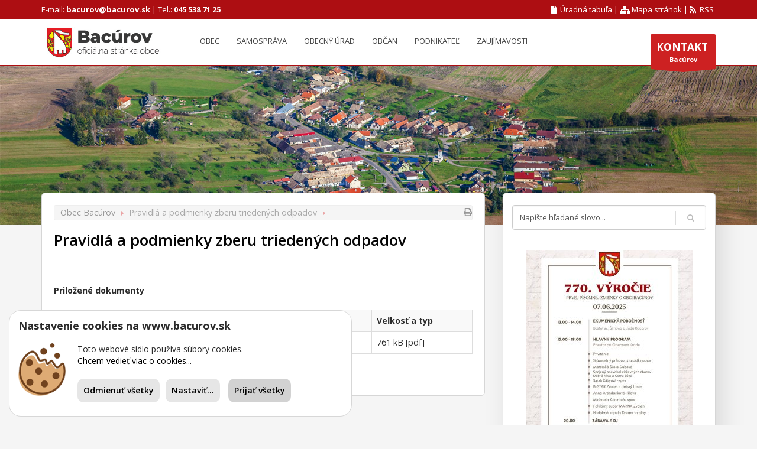

--- FILE ---
content_type: text/html; charset=UTF-8
request_url: https://www.bacurov.sk/pravidla-a-podmienky-zberu-triedenych-odpadov1
body_size: 6713
content:
<!DOCTYPE html><html lang="sk" ><head><meta http-equiv="Content-Type" content="text/html; charset=utf-8" />
<!--[if IE]><meta http-equiv='X-UA-Compatible' content='IE=edge,chrome=1' /><![endif]--><meta name="viewport" content="width=device-width,initial-scale=1.0,maximum-scale=1" /><meta name="description" content="" /><base href="/" /><title>Pravidlá a podmienky zberu triedených odpadov | Obec Bacúrov</title><link rel="canonical" href="https://www.bacurov.sk/pravidla-a-podmienky-zberu-triedenych-odpadov1" /><link rel="icon" type="image/png" href="images/favicon.png?2" /><meta property="og:url" content="https://www.bacurov.sk/pravidla-a-podmienky-zberu-triedenych-odpadov1" /><meta property="og:image" content="images/web/default-photo-social.jpg"/><meta property="og:locale" content="sk"/><meta property="og:type" content="website"/><meta property="og:title" content="Pravidlá a podmienky zberu triedených odpadov"/><meta property="og:description" content=""/><meta property="og:site_name" content="Obec Bacúrov"/><link rel="stylesheet" href="css/bootstrap.css" type="text/css" media="all" /><link rel="stylesheet" href="css/template.css?9" type="text/css" media="all" /><link rel="stylesheet" href="css/responsive.css" type="text/css" media="all" /><link rel="stylesheet" href="css/base-sizing.css" type="text/css" media="all" /><link rel="stylesheet" href="css/custom.css" type="text/css" /><link rel="stylesheet" href="css/bacurov.css" type="text/css" /><link rel="alternate" type="application/rss+xml" title="RSS kanál" href="rss/rss.php" /><link rel="stylesheet" href="https://cdnjs.cloudflare.com/ajax/libs/fancybox/3.3.5/jquery.fancybox.min.css" /><link rel="stylesheet" href="css/easy-autocomplete.min.css" /></head><body class=""><div class="top-bar"><div class="container"><span class="">E-mail: <a href="mailto:bacurov@bacurov.sk" class="fw-bold">bacurov@bacurov.sk</a></span>&nbsp;|&nbsp;<span class="kl-header-toptext">Tel.: <a href="tel:+421455387125" class="fw-bold">045 538 71 25</a></span><span class="pull-right"><a href="https://www.bacurov.sk/rss-kanal" title="RSS"><i class="fa fa-rss"></i>&nbsp;&nbsp;RSS</a>&nbsp;</span><span class="pull-right"><a href="https://www.bacurov.sk/mapa-stranok" title="Mapa stránok"><i class="fa fa-sitemap"></i>&nbsp;Mapa stránok</a>&nbsp;|&nbsp;</span><span class="pull-right"><a href="https://www.bacurov.sk/uradna-tabula"  title="Úradná tabuľa"><i class="fa fa-file"></i>&nbsp; Úradná tabuľa</a>&nbsp;|&nbsp;</span></div></div><div id="page_wrapper"><header id="header" class="site-header style9 cta_button"><div class="container siteheader-container "><div class="separator"></div><div class="logo-container hasInfoCard logosize--yes"><div class="site-logo logo" id="logo">
<a href="https://www.bacurov.sk/" title=""><img src="[data-uri]" data-src="web_files/2018/6/2.jpg" class="logo-img" alt="Logo obce Bacúrov" title="Logo obce Bacúrov" />
</a></div><div id="infocard" class="logo-infocard"><div class="custom"><div class="row"><div class="col-sm-5"><p style="text-align: center;"><img src="[data-uri]" data-src="https://www.bacurov.sk/web_files/2018/6/1.png" class="" style="width:70px;" alt="Logo obce Bacúrov" /></p><p style="text-align: center;">Bacúrov, malá obec plná zaujímavostí</p></div><div class="col-sm-7"><div class="custom contact-details"><p>
<strong>045 538 71 25</strong><br>e-mail:&nbsp;<a href="mailto:bacurov@bacurov.sk">bacurov@bacurov.sk</a></p><p><p>Obec Bacúrov<br>Bacúrov 75<br />962 61 Dobrá Niva<br />Slovenská republika</p></div></div></div></div></div></div><div class="separator visible-xxs"></div><div id="zn-res-menuwrapper">
<a href="#" class="zn-res-trigger zn-header-icon"></a></div><div id="main-menu" class="main-nav zn_mega_wrapper "><ul id="menu-main-menu" class="main-menu zn_mega_menu"><li><a class="menu-item-has-children" href="#"    >Obec</a><ul class="sub-menu clearfix"><li><a href="zakladne-informacie"    >Základné informácie</a></li><li><a href="historia"    >História obce</a></li><li><a href="geografia"    >Geografia</a></li><li><a href="demografia"    >Demografia</a></li><li><a href="symboly-obce"    >Symboly obce</a></li><li><a class="menu-item-has-children" href="#"    >Povinné zverejňovanie</a><ul class="sub-menu clearfix"><li><a href="zmluvy"    >Zmluvy</a></li><li><a href="faktury"    >Faktúry</a></li><li><a href="objednavky"    >Objednávky</a></li></ul><li><a class="menu-item-has-children" href="#"    >Voľby</a><ul class="sub-menu clearfix"><li><a href="referendum-2023"    >Referendum 2023</a></li><li><a href="volby-do-organov-samospravy-obci-a-volby-do-organov-samospravnych-krajov-2022"    >Voľby 2022</a></li><li><a href="volby-do-nr-sr-2020"    >Voľby do NR SR 2020</a></li><li><a href="volby-prezidenta-slovenskej-republiky-2019"    >Voľby prezidenta Slovenskej republiky 2019</a></li></ul></ul><li><a class="menu-item-has-children" href="#"    >Samospráva</a><ul class="sub-menu clearfix"><li><a href="starosta"    >Starosta</a></li><li><a href="hlavny-kontrolor"    >Hlavný kontrolór</a></li><li><a href="zastupca-starostu"    >Zástupca starostu</a></li><li><a href="obecne-zastupitelstvo"    >Obecné zastupiteľstvo</a></li><li><a href="komisie-pri-obecnom-zastupitelstve"    >Komisie pri OZ</a></li><li><a href="zastupitelstva"    >Zasadnutia OZ</a></li><li><a href="vzn"    >Všeobecno záväzné nariadenia</a></li><li><a href="vyrocne-spravy-obce"    >Výročné správy</a></li><li><a href="rozpocet-obce"    >Rozpočet obce</a></li><li><a href="zaverecny-ucet-obce"    >Záverečný účet obce</a></li></ul><li><a class="menu-item-has-children" href="#"    >Obecný úrad</a><ul class="sub-menu clearfix"><li><a href="kontakty"    >Kontakty</a></li><li><a href="uradne-hodiny-a-dni"    >Úradné hodiny a dni</a></li><li><a href="cennik-sluzieb"    >Cenník služieb</a></li><li><a class="menu-item-has-children" href="#"    >Spoločný obecný úrad</a><ul class="sub-menu clearfix"><li><a href="stavebny-urad"    >Stavebný úrad</a></li></ul></ul><li><a class="menu-item-has-children" href="#"    >Občan</a><ul class="sub-menu clearfix"><li><a class="menu-item-has-children" href="#"    >Tlačivá na stiahnutie</a><ul class="sub-menu clearfix"><li><a href="stavba"    >Stavba</a></li><li><a href="dane"    >Dane</a></li></ul><li><a href="informacie-o-zacatych-spravnych-konaniach"    >Správne konania</a></li><li><a href="phsr-plan-hospodarskeho-a-socialneho-rozvoja-obce"    >PHSR obce</a></li><li><a class="menu-item-has-children" href="#"    >Odpadové hospodárstvo</a><ul class="sub-menu clearfix"><li><a href="harmonogram-zberu-odpadov"    >Harmonogram zberu odpadov</a></li></ul><li><a href="sport"    >Šport</a></li><li><a class="menu-item-has-children" href="#"    >CO obyvateľstva a PO</a><ul class="sub-menu clearfix"><li><a href="civilna-ochrana-obyvatelstva"    >Civilná ochrana obyvateľstva</a></li><li><a href="poziarna-ochrana-obyvatelstva"    >Požiarna ochrana obyvateľstva</a></li><li><a href="krizovy-stab-obce-bacurov"    >Krízový štáb obce Bacúrov</a></li><li><a href="obecna-povodnova-komisia-obce-bacurov"    >Obecná povodňová komisia</a></li><li><a href="technicky-stab-obecnej-povodnovej-komisie-obce-bacurov"    >Technický štáb obecnej povodňovej komisie</a></li></ul><li><a class="menu-item-has-children" href="#"    >Inštitúcie v obci</a><ul class="sub-menu clearfix"><li><a href="http://budca.fara.sk/"   target="_BLANK" >Rímskokatolícka cirkev a. v. farnosť Budča - fília Bacúrov</a></li><li><a href="http://www.oz-adela.szm.com/"   target="_BLANK" >Mikroregón Adela</a></li></ul></ul><li><a class="menu-item-has-children" href="#"    >Podnikateľ</a><ul class="sub-menu clearfix"><li><a class="menu-item-has-children" href="#"    >Verejné obstarávanie</a><ul class="sub-menu clearfix"><li><a href="aktualne-vyzvy"    >Aktuálne výzvy</a></li><li><a href="ukoncene-vo"    >Ukončené VO</a></li></ul></ul><li><a class="menu-item-has-children" href="#"    >Zaujímavosti</a><ul class="sub-menu clearfix"><li><a href="prirodne-zaujimavosti"    >Prírodné</a></li><li><a href="fotogaleria"    >Fotogaléria</a></li></ul></ul></div>
<a href="https://www.bacurov.sk/kontakty" id="ctabutton" class="ctabutton kl-cta-ribbon" title="Kontakty" target="_self"><strong>KONTAKT</strong>Bacúrov<svg version="1.1" class="trisvg" xmlns="http://www.w3.org/2000/svg" xmlns:xlink="http://www.w3.org/1999/xlink" x="0px" y="0px" preserveaspectratio="none" width="14px" height="5px" viewbox="0 0 14.017 5.006" enable-background="new 0 0 14.017 5.006" xml:space="preserve"><path fill-rule="evenodd" clip-rule="evenodd" d="M14.016,0L7.008,5.006L0,0H14.016z"></path></svg></a></div></header><div id="page_top_img_div"><img src="images/web/bacurov.jpg?1" class="page_top_img" alt="Obec Bacúrov"/></div><section class="hg_section"><div class="container"><div class="row"><div class="col-md-8 col-sm-12 col-xs-12"><div id="th-content-post"><ul class="breadcrumbs2 kl-font-alt"><li><a href="index.php">Obec Bacúrov</a></li><li class="active"><span>Pravidlá a podmienky zberu triedených odpadov</span></li><li class="pull-right">&nbsp;&nbsp;<a href="/pravidla-a-podmienky-zberu-triedenych-odpadov1/AX_PRINT" target="_blank"><i class="fa fa-print" title="Zobraziť tlačovú verziu stránky"></i></a></li></ul><div class="clearfix"></div><div><h1 class="page-title black">Pravidlá a podmienky zberu triedených odpadov</h1><div class="itemView clearfix eBlog"><div class="itemBody" id="article_container"><div id="article_text"><p><br></p></div><p><strong>Priložené dokumenty</strong><table class="table table-bordered table-striped"><tr><th>Názov</th><th>Veľkosť a typ</th></tr><tr><td><a href="https://www.bacurov.sk/web_files/2024/1/944.pdf" target="_BLANK"><i class="far fa-file-pdf ad-pdf"></i>&nbsp;&nbsp;Pravidlá a podmienky zberu triedených odpadov</a></td><td>761 kB [pdf]</td></tr></table></p></div><div class="clear"></div></div></div></div></div><div class="col-md-4 col-sm-12"><div id="sidebar-widget" class="sidebar"><div class="widget widget_categories"><div class="widget widget_search"><div class="search gensearch__wrapper"><form id="searchform" class="gensearch__form" action="vyhladaj" method="get" ><input id="live-search" name="hladaj" maxlength="20" class="inputbox gensearch__input" type="text" size="20" value="Napíšte hľadané slovo..." onblur="if (this.value=='') this.value='Napíšte hľadané slovo...';" onfocus="if (this.value=='Napíšte hľadané slovo...') this.value='';"><button type="submit" id="searchsubmit" value="go" class="gensearch__submit glyphicon glyphicon-search"></button></form></div></div><div class="latest_posts style3 clearfix"><div class="top_banners row text-center pb-25"><div class="col-12">
<a href="https://www.bacurov.sk/web_files/2025/5/1065.jpg" data-fancybox="770"><img src="https://www.bacurov.sk/web_files/2025/5/t_1065.jpg" alt="770 výročie obce Bacurov" style="max-width: 90%"> </a></div>
<a href="harmonogram-zberu-odpadov"><img src="web_files/2020/1/463.png" alt="Harmonogram zberu odpadu" style="max-width:100%;"></a><br /><br /><img src="web_files/2022/10/820.jpg" alt="Kamerový systém v obci - BBSK informovanosť" style="max-width:100%;"><br /><br/><h2 class="wgt-title "><span>Obec Bacúrov informuje</span></h2><table class="table table-striped"><tr><td><a href="co-robit-v-pripade-krizy-alebo-ozbrojeneho-konfliktu">Čo robiť v prípade krízy alebo ozbrojeného konfliktu</a></td></tr><tr><td><a href="kocert-martin-geisberg">Kocert Martin Geišberg</a></td></tr><tr><td><a href="socialny-podnik-obce-budca-ponuka-pre-verejnost">Sociálny podnik obce Budča - ponuka pre verejnosť</a></td></tr><tr><td><a href="770-vyrocie-obce-pozyvame-vas">770. výročie obce - pozývame Vás</a></td></tr><tr><td><a href="pozvanka-na-zapis-do-1-rocnika">Pozvánka na zápis do 1. ročníka</a></td></tr><tr><td><a href="pozvanka-na-rodicovske-zdruzenie-predskolakov">Pozvánka na rodičovské združenie predškolákov</a></td></tr><tr><td><a href="oznamenie-o-preruseni-distribucie-elektriny-10032025-07-45-do-10032025-16-00">Oznámenie o prerušení distribúcie elektriny 10.03.2025 07:45 do: 10.03.2025 16:00</a></td></tr><tr><td><a href="oznamenie-o-preruseni-distribucie-elektriny-12032025-07-00-do-12032025-18-00">Oznámenie o prerušení distribúcie elektriny 12.03.2025 07:00 do: 12.03.2025 18:00</a></td></tr><tr><td><a href="harmonogram-zberu-odpadu-v-roku-2025">HARMONOGRAM ZBERU ODPADU V ROKU 2025</a></td></tr><tr><td><a href="kamerovy-system-obce-bacurov-3-etapa">KAMEROVÝ SYSTÉM OBCE BACÚROV 3. ETAPA</a></td></tr><tr><td><a href="oznamenie-o-preruseni-distribucie-elektriny-11102024-07-30-do-11102024-21-30">Oznámenie o prerušení distribúcie elektriny 11.10.2024 07:30 do: 11.10.2024 21:30</a></td></tr><tr><td><a href="oznamenie-o-preruseni-distribucie-elektriny-08102024-07-00-do-08102024-21-30">Oznámenie o prerušení distribúcie elektriny 08.10.2024 07:00 do: 08.10.2024 21:30</a></td></tr><tr><td><a href="oznamenie-o-preruseni-distribucie-elektriny-01102024-07-00-do-01102024-21-30">Oznámenie o prerušení distribúcie elektriny 01.10.2024 07:00 do: 01.10.2024 21:30</a></td></tr><tr><td><a href="letne-kino">Letné kino</a></td></tr><tr><td><a href="informacny-letak-zemetrasenie">Informačný leták - Zemetrasenie</a></td></tr><tr><td><a href="plagat-oslavy-zs">Plagát oslavy ZŠ</a></td></tr><tr><td><a href="cisty-revir-cista-priroda">Čistý revír = čistá príroda</a></td></tr><tr><td><a href="zber-nebezpecneho-odpadu">ZBER NEBEZPEČNÉHO ODPADU</a></td></tr><tr><td><a href="pozvanka-na-zapis">Pozvánka na zápis</a></td></tr><tr><td><a href="vyhlasenie-ms-ohrozenie-medvedom-hnedym">Vyhlásenie MS - ohrozenie medveďom hnedým</a></td></tr></table></div><div class="latest_posts style3 clearfix"><h2 class="wgt-title "><span>Občianska inzercia</span></h2>V databáze sa momentálne nenachádza žiadny inzerát.<br /><br />
<a href="https://www.bacurov.sk/inzercia">pridať / prezrieť inzeráty...</a></div><div class="latest_posts style3 clearfix"><h2 class="wgt-title "><span>Informácie o obci Bacúrov</span></h2><table class="table table-striped"><tr><th>Okres</th><td>Zvolen</td></tr><tr><th>Región</th><td>Podpoľanie</td></tr><tr><th>Kraj</th><td>Banskobystrický</td></tr><tr><th>Počet obyvateľov</th><td>163</td></tr><tr><th>Rozloha</th><td>960 ha</td></tr><tr><th>Nadm. výška</th><td>452 m n.m.</td></tr><tr><th>Prvá písomná zmienka</th><td>1 255</td></tr><tr><th>Starosta</th><td>Katarína Zlámalová</td></tr><tr><th>E-mail</th><td><a href="mailto:bacurov@bacurov.sk">bacurov@bacurov.sk</a></td></tr><tr><th>Tel.</th><td><a href="mailto:+421455387125">045 538 71 25</a></td></tr><tr><th>PSČ</th><td>962 61</td></tr><tr><th>Aj Bacúrov je</th><td><a href="https://www.super-obec.sk" target="_blank"><img src="[data-uri]" data-src="images/web/superobec2.png" alt="Super Obec" /></a></td></tr></table></div><div class="latest_posts style3 clearfix"><h2 class="wgt-title "><span>Odkazy</span></h2><center>
<a title="Pomáhame dlžníkom" href="https://www.bacurov.sk/vo-zvolene-vznikla-bezplatna-dlhova-poradna-ktora-pomaha-ludom-potykajucim-sa-s-dlhmi-a-exekuciami" target="_blank"><img src="https://www.bacurov
.sk/web_files/2022/3/t_766.jpg" alt="Pomáhame dlžníkom" /> </a>
<a title="https://www.naturpack.sk/ - Položka bude otvorená v novom okne" href="https://www.naturpack.sk/sluzby/verejnost/vzdelavanie/youtube-kanal-natur-pack-verejnosti/" target="_blank"><img src="images/naturpack2.gif" alt="NATURPACK" /> </a>
<a href="http://www.barborskacesta.com/" target="_blank"><img src="web_files/2018/8/217.png" alt="Barborská cesta logo" style="max-width: 180px;"  /></a></center></div></div></div></div></div></div></section><footer id="footer"><div class="container"><div class="row"><div class="col-sm-3"><div><h3 class="title m_title"><strong>Dôležité odkazy</strong></h3><ul class="menu"><li><a href="https://www.bacurov.sk/kontakty">Kontakty OcÚ</a></li><li><a href="https://www.bacurov.sk/starosta">Starosta</a></li><li><a href="https://www.bacurov.sk/zoznam-vzn">Zoznam VZN</a></li><li><a href="https://www.bacurov.sk/mapa-stranok">Mapa stránky</a></li><li><a href="https://www.bacurov.sk/uradna-tabula">Úradná tabuľa</a></li><li><a href="https://www.bacurov.sk/zastupitelstva">Zasadnutia zastupiteľstva</a></li><li><a href="https://www.bacurov.sk/aktualne-vyzvy-prebiehajucich-verejnych-obstaravani">Verejné obstarávanie</a></li></ul></div></div><div class="col-sm-3"><div class="newsletter-signup"><h3 class="title m_title"><strong>Správca obsahu</strong></h3><p>Obec Bacúrov<br />E-mail: <a href="mailto:bacurov@bacurov.sk">bacurov@bacurov.sk</a><br />Tel.: <a href="tel:+421455387125">045 538 71 25</a>,  <a href="tel:+421911499577">0911 499 577</a><br />Posledná aktualizácia: 13.11.2025<br />
<a href="https://www.bacurov.sk/prehlasenie-o-pristupnosti">Prehlásenie o prístupnosti</a><br />
<a href="https://validator.w3.org/nu/?doc=https://www.bacurov.sk/pravidla-a-podmienky-zberu-triedenych-odpadov1" target="_blank">Stránka je HTML 5 validná</a><br /><a href="https://www.osobnyudaj.sk/informovanie/00650587" target="_blank">Ochrana osobných údajov</a></p></div></div><div class="col-sm-3"><div class="newsletter-signup"><h3 class="title m_title"><strong>Technický prevádzkovateľ</strong></h3><p>r65 studio s.r.o.<br />J. Mikulku 2968/7<br />963 01, Krupina<br />IČO: 46 615 776<br />E-mail: <a href="mailto:webmaster@r65studio.sk">webmaster@r65studio.sk</a><br />Tel.: <a href="tel:+421908519314">0908 519 314</a><br />www: <a href="https://www.r65studio.sk" target="_BLANK" title="r65 studio - výroba profesionálnych webových stránok na mieru">https://www.r65studio.sk</a><br /></p></div></div><div class="col-sm-3"><div><h3 class="title m_title"><strong>Obec Bacúrov</strong></h3><div class="contact-details"><p>Bacúrov 75,<br />962 61 Dobrá Niva<br />
<strong>E-mail:</strong> <a href="mailto:bacurov@bacurov.sk">bacurov@bacurov.sk</a><br />
<strong>Tel:</strong> <a href="tel:+421455387125">045 538 71 25</a>,  <a href="tel:+421911499577">0911 499 577</a><br />
<strong>IČO:</strong>00650587<br />
<strong>DIČ:</strong>2021346316<br />
<strong>IBAN:</strong>SK 70 5600 0000 0097 1206 0002</p></div></div></div></div><div class="row"><div class="col-sm-12"><div class="bottom clearfix"><div class="copyright"><p >© 2025. Webové sídlo pre Obec Bacúrov bolo spustené dňa 20.6.2018. Webový portál vytvorilo a technickú prevádzku zabezpečuje <a href="https://www.r65studio.sk" title="Výroba a administrácia moderných webových stránok" target="_blank">r65 studio s.r.o.</a>&nbsp;Stránka je spravovaná redakčným systémom&nbsp;<a href="https://www.administrix.sk" target="_blank">AdministriX</a>&nbsp;v rámci konceptu <a href="https://www.super-obec.sk" target="_blank">Super Obec</a>. Posledná aktualizácia stránky: 13.11.2025, 13:15<br /></p></div></div></div></div></div></footer></div>
<a href="#" id="totop">HORE</a>
<script  src="https://cdnjs.cloudflare.com/ajax/libs/jquery/3.0.0/jquery.min.js"></script>
<script defer src="https://use.fontawesome.com/releases/v5.0.2/js/all.js"></script>
<script src="js/bootstrap.min.js"></script>
<script src="js/kl-plugins.js?1"></script>
<script src="https://cdnjs.cloudflare.com/ajax/libs/fancybox/3.3.5/jquery.fancybox.min.js" async></script>
<script src="js/jquery.easy-autocomplete.min.js"></script>
<script src="js/kl-scripts.js?4"></script>
<script src="js/kl-custom.js?4"></script>
<script>//use the modernizr load to load up external scripts. This will load the scripts asynchronously, but the order listed matters. Although it will load all scripts in parallel, it will execute them in the order listed
// Modernizr.load([
//     {
//         // test for media query support, if not load respond.js
//         test : Modernizr.mq('only all'),
//         // If not, load the respond.js file
//         nope : '//cdnjs.cloudflare.com/ajax/libs/respond.js/1.4.2/respond.min.js'
//     }
// ]);
//document.getElementsByClassName('js-hide').style.display='inline';
//document.getElementById('vzn_search_div').style.display='block';
function make_js_visible() {
var cols =     document.getElementsByClassName('js-hide');
for(i=0; i<cols.length; i++) {
cols[i].style.display =    'block';
}
}
function make_js_unvisible() {
var cols =     document.getElementsByClassName('js-show');
for(i=0; i<cols.length; i++) {
cols[i].style.display =    'none';
}
}
make_js_visible();
make_js_unvisible();
</script>
<script src="https://ajax.googleapis.com/ajax/libs/webfont/1.5.18/webfont.js"></script>
<script>WebFont.load({
google: {
families: ['Open+Sans:400,600,700&amp;subset=latin-ext']
}
});
function init() {
var imgDefer = document.getElementsByTagName('img');
for (var i=0; i<imgDefer.length; i++) {
if(imgDefer[i].getAttribute('data-src')) {
imgDefer[i].setAttribute('src',imgDefer[i].getAttribute('data-src'));
} } }
window.onload = init;
</script>
<script src="https://cdn.super-obec.sk/js/ckx3xa.min.js" id="ckx_script" token="wPuJDHcqCM6SkvEaQsvFMCaVy7yvTXRC" defer></script></body></html>

--- FILE ---
content_type: text/css
request_url: https://www.bacurov.sk/css/bacurov.css
body_size: 3111
content:
#result_output {
    background-color: white;
    padding: 10px;
    width: 100%;
}

.elm-searchbox--transparent2 .elm-searchbox__input {
    background: rgba(0,0,0,.4); 
}


.eBlog .itemTitle {
    margin: 0 0 10px;
    font-size: 15px;
    line-height: 24px;
	font-weight: 600;
    }

img.vitajte {
    box-shadow: none !important;
}

.site-header .header-links-container {
    margin-right: 0px;
}

.page-subheader .ph-content-wrap {
    height: 400px;
}

.inner-box.home-panel-1
{
background-color: #ec1c24;
}

.inner-box.home-panel-2
{
background-color: #2c568d;
}
.inner-box.home-panel-3
{
background-color: #ea7f00;
}
.inner-box.home-panel-4
{
background-color: #2a5a5f;
}
.services_boxes_wgt li [data-role="title"] {
    color: #fff;
    }
.services_boxes_wgt li [data-role="title"] .kl-icon {
    color: #e4e4e4;    
        position: relative;
    top: -7px;}
    
.services_boxes_wgt li:hover .hover-details {
    margin-top: -10px;
}

.latest_posts.default-style.kl-style-2 .theHoverBorder {
    background: -webkit-linear-gradient(transparent 20%, rgba(0, 0, 0, 0.9) 100%);
    background: -o-linear-gradient(transparent 20%, rgba(0, 0, 0, 0.9) 100%);
    background: linear-gradient(transparent 20%, rgba(0, 0, 0, 0.9) 100%);
    }
.latest_posts.default-style.kl-style-2 .lp-title .m_title {
    top: 60px;
}


.eventbox {
    background: #f9f9f9;
    }

.hg_section {
    padding-top: 15px;
    padding-bottom: 15px;
}

@media (min-width: 1200px){
.latest_posts.default-style.kl-style-2 .lp-title {
    height: 292px;
}
.latest_posts.default-style.kl-style-2 .lp-title .m_title {
    font-size: 28px;
}
}
.sidebar{
	box-shadow: 10px 10px 47px -5px rgba(0,0,0,0.14);
	border: 1px solid #d6d6d6;
	border-radius: 6px;
	position: relative;
	top: -70px;
}
#th-content-post{
	/*box-shadow: 10px 10px 47px -5px rgba(0,0,0,0.14);*/
	border: 1px solid #d6d6d6;
	border-radius: 6px;
	background-color: white;
	padding: 20px;
	font-size: 1.1em;
	position: relative;
	top: -70px;
}

	.chaser {
		background: rgba(255, 255, 255, 0.95);
		border-bottom: 1px solid #dcdcdc;
		box-shadow: 10px 10px 5px -6px rgba(0, 0, 0, 0.17);
	}

	.chaser .main-menu li a {

		color: #6b6b6b;
	}
.chaser .main-menu li a:hover {color: #ffffff; background: #c20200; border-radius: 5px;}
.chaser .main-menu li ul {
	background: rgba(255, 255, 255, 0.9);
	min-width: 200px;
	padding: 5px;
}


.site-header.style9 .logo-container.hasInfoCard:before {
	content: none;
}
.site-logo img {
	max-height: 40px;
}

.main-nav > ul > li > a {
	font-size: 13px;
	font-family: "Open Sans" , "Helvetica Neue", Helvetica, Arial, sans-serif;
}

.top-bar {
	color: #fff;
}
.top-bar a{
	color: #fff;
}
.top-bar {
	background-color: #ad0e12;
	line-height: 18px;
	font-size: 13px;
	padding: 7px 0;
}

.site-logo img {
	max-height: 54px;
	position: relative;
	top: 7px;
}

.site-header.style9 .main-nav>ul>li>a {
	color: #444444;
}
.main-nav > ul {
	margin: 18px 0;
}

.main-nav ul ul.sub-menu, .main-nav .hg_mega_container {
	position: absolute;
	border-radius: 10px;
}

.process_steps--style2 .process_steps__container:before {
	box-shadow: 10px 10px 5px -6px rgba(0,0,0,0.17);
}

.process_steps--style2 {
	position: relative;
	top: -70px;
}

.main-nav ul li a {
	font-family: 'Open Sans';
}

.latest_posts.style2 {

	box-shadow: 10px 10px 47px -5px rgba(0,0,0,0.14);
	border: 1px solid #d6d6d6;
	border-radius: 13px;
	position: relative;
	top: -70px;
}



/*livesearch*/
/*.typeahead,*/
/*.tt-query,*/
/*.tt-hint {*/
	/*width: 396px;*/
	/*height: 30px;*/
	/*padding: 8px 12px;*/
	/*font-size: 12px;*/
	/*line-height: 30px;*/
	/*border: 1px solid #ccc;*/
	/*-webkit-border-radius: 8px;*/
	/*-moz-border-radius: 8px;*/
	/*border-radius: 8px;*/
	/*outline: none;*/
/*}*/

/*.typeahead {*/
	/*background-color: #fff;*/
/*}*/

/*.typeahead:focus {*/
	/*border: 2px solid #0097cf;*/
/*}*/

/*.tt-query {*/
	/*-webkit-box-shadow: inset 0 1px 1px rgba(0, 0, 0, 0.075);*/
	/*-moz-box-shadow: inset 0 1px 1px rgba(0, 0, 0, 0.075);*/
	/*box-shadow: inset 0 1px 1px rgba(0, 0, 0, 0.075);*/
/*}*/

/*.tt-hint {*/
	/*color: #999*/
/*}*/

/*.tt-menu {*/
	/*width: 422px;*/
	/*margin: 12px 0;*/
	/*padding: 8px 0;*/
	/*background-color: #fff;*/
	/*border: 1px solid #ccc;*/
	/*border: 1px solid rgba(0, 0, 0, 0.2);*/
	/*-webkit-border-radius: 8px;*/
	/*-moz-border-radius: 8px;*/
	/*border-radius: 8px;*/
	/*-webkit-box-shadow: 0 5px 10px rgba(0,0,0,.2);*/
	/*-moz-box-shadow: 0 5px 10px rgba(0,0,0,.2);*/
	/*box-shadow: 0 5px 10px rgba(0,0,0,.2);*/
/*}*/

/*.tt-suggestion {*/
	/*padding: 3px 20px;*/
	/*font-size: 18px;*/
	/*line-height: 24px;*/
/*}*/

/*.tt-suggestion:hover {*/
	/*cursor: pointer;*/
	/*color: #fff;*/
	/*background-color: #0097cf;*/
/*}*/

/*.tt-suggestion.tt-cursor {*/
	/*color: #fff;*/
	/*background-color: #0097cf;*/

/*}*/

/*.tt-suggestion p {*/
	/*margin: 0;*/
/*}*/

/*.gist {*/
	/*font-size: 14px;*/
/*}*/



.typeahead,
.tt-query,
.tt-hint {
	width: 396px;
	height: 30px;
	padding: 8px 12px;
	font-size: 14px;
	line-height: 30px;
	border: 2px solid #ccc;
	-webkit-border-radius: 8px;
	-moz-border-radius: 8px;
	border-radius: 8px;
	outline: none;
}

.typeahead {
	background-color: #fff;
}

.typeahead:focus {
	border: 2px solid #0097cf;
}

.tt-query {
	-webkit-box-shadow: inset 0 1px 1px rgba(0, 0, 0, 0.075);
	-moz-box-shadow: inset 0 1px 1px rgba(0, 0, 0, 0.075);
	box-shadow: inset 0 1px 1px rgba(0, 0, 0, 0.075);
}

.tt-hint {
	color: #999
}

.tt-menu {
	width: 422px;
	margin: 12px 0;
	padding: 8px 0;
	background-color: #fff;
	border: 1px solid #ccc;
	border: 1px solid rgba(0, 0, 0, 0.2);
	-webkit-border-radius: 8px;
	-moz-border-radius: 8px;
	border-radius: 8px;
	-webkit-box-shadow: 0 5px 10px rgba(0,0,0,.2);
	-moz-box-shadow: 0 5px 10px rgba(0,0,0,.2);
	box-shadow: 0 5px 10px rgba(0,0,0,.2);
}

.tt-suggestion {
	padding: 3px 20px;
	font-size: 16px;
	line-height: 18px;
}

.tt-suggestion:hover {
	cursor: pointer;
	color: #fff;
	background-color: #0097cf;
}

.tt-suggestion.tt-cursor {
	color: #fff;
	background-color: #0097cf;

}

.tt-suggestion p {
	margin: 0;
}

.gist {
	font-size: 14px;
}

.process_steps--style2 .process_steps__step {
 padding: 20px;
}
section.partners_section.bg-white {
	padding-top: 0px;
	padding-bottom: 0px;
}

#footer {
border-top: 0px;
}

#footer {
	background: #730a0b;
}

#footer .bottom {
	border-top: 5px solid #e6e25b;
}
img.partner_logo {
	max-width: 150px;
	margin-right: 100px;
	margin-left: 100px;
}

.keywordbox.keywordbox-4::after {
	border-top-color: #f5f5f5;
}

#totop {
	background-color: #36548a;
}
#footer .contact-details {
	background: none;
}

/*.custom-bullet li {*/
#article_text ul
{margin:10px;}
#article_text li {
	display: block;
	padding-left: 20px;
}

/*.custom-bullet li:before*/
#article_text li:before
{
	/*Using a Bootstrap glyphicon as the bullet point*/
	content: "\e080";
	font-family: 'Glyphicons Halflings';
	font-size: 9px;
	float: left;
	margin-top: 4px;
	margin-left: -17px;
	color: #CCCCCC;
}
.breadcrumbs2 {
	padding-left: 10px;
	margin-bottom: 0;
	opacity: 0.4;
	transition: opacity .1s ease-out;
	list-style: none;
	background-color: #e8e8e8;
	max-width: 100%;
	border: 1px solid #d6d6d6;
	border-radius: 3px;
}

/*a:link, a:visited {*/
	/*border-bottom: 1px dashed #cacaca;*/
/*}*/

.news_header {
	font-size: 85%;
	width: 100%;
	background-color: #ececec;
	padding-top: 7px;
	padding-bottom: 7px;
	padding-left: 15px;
	padding-right: 15px;
}


.home_news_files_table
{font-size: 0.84em;}
#article_text
{
	text-align: justify;
}
.art_list_image_01 img
{
	max-width: 70px;
	margin-right: 15px;
}

.eBlog .itemContainer {
	margin-bottom: 1px;
	padding: 20px 30px 1px 10px;
}
.page-title {
	font-size: 1.8em;
	margin-top: 15px;
	margin-bottom: 10px;
	font-weight: 600;
}

#article_container a, #docs a
{
	text-decoration: none;
	color: #000;
	border-bottom: 1px dashed #bdbfb8;

}
#footer a
{
	text-decoration: none;
	border-bottom: 1px dashed #808080;

}
.latest_posts a:hover
{
	text-decoration: none;
	color: #000;
	border-bottom: 1px dashed #c20200;
}

.itemTagsBlock {
	margin: 0 0 20px;
	border-bottom: 1px solid #dedede;
	border-top: 1px solid #dedede;
	padding: 10px;
}

.doc_list {
	font-size: 0.8em;
}

.doc_list th{
	background-color: #eaeaea;
}
input.search.doc_search_input {
	border: solid 1px #ccc;
	border-radius: 5px;
	padding: 3px 10px;
	margin-left: 20px;
	width: 70%;
}

div#doc_search_div {
	background-color: #f1f1f1;
	padding: 20px;
	border-radius: 20px;
	margin-bottom: 10px;
}

.vznnmbr
{
	width: 15%;
}
.actual_news_href_div.actual_news_href_div_open {
	padding-bottom: 20px;
	padding-top: 20px;
	padding-left: 20px;
	background-color: #cacaca;
	font-weight: 600;
	font-size: 1.1em;
}
.news_main_content {
	padding: 20px;
	background-color: #fafafa;
	font-size: 0.95em;
}
.doc_year {
	font-size: 1.1em;
	color: #000 !important;
}

.home_news_img
{
	max-width: 100%;
	/*border: 1px solid #1a1a1a;*/
	margin-right: 15px;
	border-radius: 5px;
	-webkit-box-shadow: 10px 10px 18px -11px rgba(0,0,0,0.68);
	-moz-box-shadow: 10px 10px 18px -11px rgba(0,0,0,0.68);
	box-shadow: 10px 10px 18px -12px rgba(0,0,0,0.68);
	border: 1px solid #a6a6a6;
}
.post_details
{
	background-color: #fafafa;
	padding-bottom: 10px;
	margin-bottom: 1px;
}
img.tpp1 {
	float: left;
	margin-right: 20px;
	margin-bottom: 20px;
}
img.tpp2 {
	max-width: 33%;
	display: inline;
	margin-right: 20px;
	float: left;
}
img.tpp3 {
	max-width: 100%;
	display: block;
	margin-bottom: 20px;
}
img.tpp4 {
	float: right;
	margin-left: 20px;
	margin-bottom: 20px;
}
img.tpp5 {
	max-width: 33%;
	display: inline;
	margin-left: 20px;
	float: right;
}

.article_title_photo
{
	border: 1px solid #929292;
	border-radius: 6px;
	box-shadow: 4px 4px 20px -5px rgba(0,0,0,0.64)
}
.home_news_img_top
{
	max-width: 200px;
	border: 1px solid #4e4e4e;
	margin-bottom: 10px;
	border-radius: 5px;
	box-shadow: 4px 4px 10px -5px rgba(0,0,0,0.44)
}
.post_details
{
	background-color: #ececec;
	padding: 5px !important;
	color: #565656 !important;

}

.itemThumbnail img {
	max-width: 100%;
	max-height: 180px;
	border-radius: 10px;
	margin-bottom: 10px;
	-webkit-box-shadow: 10px 10px 18px -11px rgba(0,0,0,0.68);
	-moz-box-shadow: 10px 10px 18px -11px rgba(0,0,0,0.68);
	box-shadow: 10px 10px 18px -11px rgba(0,0,0,0.68);
}
span.read_more_1 {
	border: 1px solid #e4e4e4;
	padding: 3px;
	background-color: #f7f7f7;
	margin-top: 5px !important;
	font-weight: bold;
	font-size: 0.9em;
	position: relative;
	top: 8px;
}

.wgt-title
{
	margin-bottom: 10px !important;
}
.home_menu_logo
{width: 70px;
	padding-right: 15px;
	float: left;
}

#live-search
{
padding: 12px 12px;
width: 100%;
/*background-color: rgba(255,255,255,0.8);*/
}

.ad-pdf
{
	color:#9a1717;
}
.ad-excel
{
	color: #399a2a;
}
.ad-archive
{
	color: #c47c20;
}
.ad-word
{
	color: #29439a;
}
.ad-ppt
{
	color: #770b9a;
}
strong
{
	margin-right: 5px;
}

.father_1{
	font-weight: 700;
}

ul.sitemap_2 {
	padding-left: 5px;
	font-weight: 400;
}

ul.sitemap_3 {
	padding-left: 10px;
	font-weight: 400;
}

ul.sitemap_4 {
	padding-left: 15px;
	font-weight: 400;
}

.projekty-img {
	height: 24px;
	margin-bottom: 16px;
}
.ubytovanie_div.clearfix {
	margin-bottom: 20px;
	padding-bottom: 20px;
	border-bottom: 1px solid #d4d4d4;
}

#ad_form {
	background-color: #f1f1f1;
	padding: 20px;
	border-radius: 20px;
}

/*a:focus {*/
	/*border: 1px solid #eb1717; padding:2px;}*/
.gallery-row{
	margin-bottom: 15px;
}
.photogallery_img
{
	border-bottom: 5px solid #cd2122;
	margin-bottom: 9px;
	border-radius: 5px;
	-webkit-box-shadow: 10px 10px 18px -11px rgba(0,0,0,0.68);
	-moz-box-shadow: 10px 10px 18px -11px rgba(0,0,0,0.68);
	box-shadow: 10px 10px 18px -12px rgba(0,0,0,0.68);

}

.nou {
	border-bottom: none !important;
}
img.page_top_img {
	width: 100%;
}

.home_menu {
	position: relative;
	top: 0px;
	box-shadow: 10px 10px 47px -5px rgba(0,0,0,0.14);
	border: 4px solid #f5f5f5;
	border-radius: 13px;
	top: -80px;
}

.home_menu a {
	color:#fff;
}
.home_news {
	/*background: #f5f5f5 url(../images/web/home_bottom_01.jpg) bottom right no-repeat;*/
	/*background-size: 100%;*/
	position: relative;
	top: -80px;
}



.process_steps--style1 .process_steps__step:nth-child(2) {
	background-color: #920a0b;
}
.process_steps--style1 .process_steps__step:nth-child(2):after {
	border-left-color: #920a0b;
}

.process_steps--style1 .process_steps__step:nth-child(3) {
	background-color: #730A0B;
}
.process_steps--style1 .process_steps__step:nth-child(3):after {
	border-left-color: #730A0B;
}
.process_steps--style1 .process_steps__step:nth-child(4) {
	background-color: #5C0A0B;
}

.suvisiace_ul li {
	float: left;
	margin-right: 10px;
}
.suvisiace_div {
	margin-top: 20px;
}

.site-header {
	border-bottom: 2px solid #ad0e12;
}
.myIframe {
	position: relative;
	padding-bottom: 65.25%;
	padding-top: 30px;
	height: 0;
	overflow: auto;
	-webkit-overflow-scrolling:touch;

}
.myIframe iframe {
	position: absolute;
	top: 0;
	left: 0;
	width: 100%;
	height: 100%;
}

b, strong {
	margin-right: 3px;
}
.super_obec_info_table_logo
{
	max-height: 20px;
}

--- FILE ---
content_type: application/javascript
request_url: https://www.bacurov.sk/js/kl-scripts.js?4
body_size: 4676
content:
var pathArray = location.href.split( '/' );
var pathLength = pathArray.length-4;
var protocol = pathArray[0];
var host = pathArray[2];
var completeurl = protocol + '//' + host;
if(pathLength>0)
{
	for (var i = 1; i <= pathLength; i++) {
		completeurl+='/'+pathArray[i+2];
	}
}


/*
* Closure for Page Load
*/
(function($, window, document) {
	"use strict";

// Define global vars
var $window = $(window),
	$html = $("html"),
	$body = $("body"),
	$header = $("#header");


// FIX mask for Safari Browser
	if(/^((?!chrome|android).)*safari/i.test(navigator.userAgent)){
		document.getElementsByTagName('body')[0].className+=' is-safari';
	}
// END FIX mask for Safari Browser


// Add active class for menu items depending on the page loaded
	(function(){
		var pathname = window.location.pathname,
			page = pathname.split(/[/ ]+/).pop(),
			menuItems = $('#menu-main-menu a');
		menuItems.each(function(){
			var mi = $(this),
				miHrefs = mi.attr("href"),
				miParents = mi.parents('li');
			if(page == miHrefs) {
				miParents.addClass("active").siblings().removeClass('active');
			}
		});
	})();
// END Add active class for menu items depending on the page loaded


// Chaser menu
// Enable Chaser menu 1 - Yes / 0 - No
	var enableChaserMenu = 1;

	var KT_Chaser = {
		// Whether or not the chaser is visible
		visible: false,

		update: function( $header, headerStyleNumber )
		{
			if(headerStyleNumber < 1){
				console.warn('[KT_Chaser::update] Error: Invalid header style number provided.');
				return;
			}

			// Clone needed elements from $header depending on the headerStyleNumber and generate chaser menu
			this._createChaserByHeaderStyle( $header, headerStyleNumber );
		},

		// Clone needed elements from $header depending on the headerStyleNumber and generate chaser menu
		_createChaserByHeaderStyle: function( $header, headerStyleNumber )
		{
			// Show top bar when headerStyleNumber = [1,2,3]
			var populateTopBar = ($.inArray(parseInt(headerStyleNumber,10), [1,2,3]));

			// Update chaser's content
			this._updateChaserHtml( $header, populateTopBar );
		},

		// Update the chaser menu's content
		_updateChaserHtml: function( $header, populateTopBar ){
			populateTopBar = (populateTopBar > -1);

			// Create new html structure
			var chaserMenu = $('body .chaser');
			if( ! chaserMenu){
				return;
			}

			// Create chaser menu
			$('#chaserMenuRow').html('')
				.append('<div class="col-sm-2 col-md-2" id="left-container"></div>')
				.append('<div class="col-sm-10 col-md-10" id="right-container"></div>');

			// Add logo
			$('#left-container').html($('.logo-container', $header).clone(true));

			// Add the content in the right area
			var rightContainer = $('#right-container');
			rightContainer.
				// Adding top bar
				append('<div id="_wpk-custom-bar" class="col-sm-12 col-md-12"></div>')
				// add main menu
				.append('<div id="wpk-main-menu" class="col-sm-11 col-md-11"></div>')
				// Add cta button
				.append('<div id="_wpk-cta-button" class="col-sm-1 col-md-1"></div>');

			// Add content in the newly created sections
			if(populateTopBar) {
				if($header.attr('data-header-style') == '2'){
					$('#_wpk-custom-bar').html( $('<div style="height:32px;"></div>') );
				}
				else if($header.attr('data-header-style') == '3'){
					$('#_wpk-custom-bar').html( $('.kl-top-header').clone(true) );
				}
				else {
					$('#_wpk-custom-bar').html( $('.kl-top-header').clone(true) );
				}
			}
			else {
				$('#_wpk-custom-bar').html( $('<div style="height:32px;"></div>') );
			}

			$('#_wpk-cta-button').html($('#ctabutton', $header).clone(true));

			$('#wpk-main-menu').html($('#menu-main-menu', $header).clone(true));
		}
	};

	if(enableChaserMenu) {
		// ON LOAD
		// the reference to the default header element
		var _header = $('#header'),
			// Default value for chaser's visibility
			forch = 300;

		// ENABLE HEADER STYLE CHANGING (the dropdown in options)
		var header_style_option = _header.attr('data-header-style') || '1';

		// Setup references
		var docMainMenu = $('#main-menu > ul');
		if(docMainMenu) {
			// Set the default style for header
			_header.attr('data-header-style', header_style_option);

			// Create chaser menu
			$('<div id="chaserMenuRow" class="row"></div>')
				.appendTo(document.body)
				.wrap('<div class="chaser"><div class="container"></div></div>');

			// Update the forch depending on the position of #content
			var _content = $('.hg_section, .hg_section--relative').first();
			if(_content && _content.length > 0) {
				forch = _content.first().offset().top;
			}

			// Set the chaser's visibility
			var scrolled = $(window).scrollTop(),
			// Get the reference to the chaser menu
				_chaser = $('body .chaser');
			if(scrolled > forch) {
				_chaser.addClass('visible');
				KT_Chaser.visible = true;
				KT_Chaser.update( _header, _header.attr('data-header-style'));
			}
		}
		// END if(docMainMenu)

		// OnScroll
		$(window).scroll(function() {
			var scrolled = $(window).scrollTop(),
				forch = 300,
				_content = $('.hg_section, .hg_section--relative').first(),
				_chaser = $('body .chaser');

			if(_content) {
				forch = _content.first().offset().top;
			}
			if ( !KT_Chaser.visible && scrolled >= forch ) {
				_chaser.addClass('visible');
				KT_Chaser.visible = true;
				KT_Chaser.update( _header, _header.attr('data-header-style'));

				$('body.kl-scrollspy').scrollspy('refresh');
			}
			else if (KT_Chaser.visible && scrolled >= forch){
				// do nothing
			}
			else if ( KT_Chaser.visible && scrolled < forch ) {
				_chaser.removeClass('visible');
				KT_Chaser.visible = false;
			}
			else {
				// Triggered when the chaser menu is visible but doesn't have content.
				// Only happens when the window is scrolled and then the page is refreshed.
				if(_chaser.hasClass('visible') && $('#chaserMenuRow').html().trim() == ''){
					KT_Chaser.visible = true;
				}
			}
		});

	}
// END Chaser menu


// Responsive Main-Menu
	var page_wrapper = $('#page_wrapper'),
		responsive_trigger = $('.zn-res-trigger'),
		zn_back_text = 'Back',
		back_text = '<li class="zn_res_menu_go_back"><span class="zn_res_back_icon glyphicon glyphicon-chevron-left"></span><a href="#">'+zn_back_text+'</a><a href="#" class="zn-close-menu-button"><span class="glyphicon glyphicon-remove"></span></a></li>',
		cloned_menu = $('#main-menu > ul').clone().attr({id:"zn-res-menu", "class":""});

	var start_responsive_menu = function(){

		var responsive_menu = cloned_menu.prependTo(page_wrapper);
		var set_height = function(){
			var _menu = $('.zn-menu-visible').last(),
				height = _menu.css({height:'auto'}).outerHeight(true),
				window_height  = $(window).height(),
				adminbar_height = 0,
				admin_bar = $('#wpadminbar');

			// CHECK IF WE HAVE THE ADMIN BAR VISIBLE
			if(height < window_height) {
				height = window_height;
				if ( admin_bar.length > 0 ) {
					adminbar_height = admin_bar.outerHeight(true);
					height = height - adminbar_height;
				}
			}
			_menu.attr('style','');
			page_wrapper.css({'height':height});
		};



		// BIND OPEN MENU TRIGGER
		responsive_trigger.click(function(e){
			e.preventDefault();

			responsive_menu.addClass('zn-menu-visible');
			set_height();

		});

		// Close the menu when a link is clicked
		responsive_menu.find( 'a:not([rel*="mfp-"])' ).on('click',function(e){
			$( '.zn_res_menu_go_back' ).first().trigger( 'click' );
		});

		// ADD ARROWS TO SUBMENUS TRIGGERS
		responsive_menu.find('li:has(> ul)').addClass('zn_res_has_submenu').prepend('<span class="zn_res_submenu_trigger glyphicon glyphicon-chevron-right"></span>');
		// ADD BACK BUTTONS
		responsive_menu.find('.zn_res_has_submenu > ul').addBack().prepend(back_text);

		// REMOVE BACK BUTTON LINK
		$( '.zn_res_menu_go_back' ).click(function(e){
			e.preventDefault();
			var active_menu = $(this).closest('.zn-menu-visible');
			active_menu.removeClass('zn-menu-visible');
			set_height();
			if( active_menu.is('#zn-res-menu') ) {
				page_wrapper.css({'height':'auto'});
			}
		});

		// OPEN SUBMENU'S ON CLICK
		$('.zn_res_submenu_trigger').click(function(e){
			e.preventDefault();
			$(this).siblings('ul').addClass('zn-menu-visible');
			set_height();
		});

		var closeMenu = function(){
			cloned_menu.removeClass('zn-menu-visible');
			responsive_trigger.removeClass('is-active');
			removeHeight();
		};
	}

	// MAIN TRIGGER FOR ACTIVATING THE RESPONSIVE MENU
	var menu_activated = false,
		triggerMenu = function(){
			if ( $(window).width() < 1200 ) {
				if ( !menu_activated ){
					start_responsive_menu();
					menu_activated = true;
				}
				page_wrapper.addClass('zn_res_menu_visible');
			}
			else{
				// WE SHOULD HIDE THE MENU
				$('.zn-menu-visible').removeClass('zn-menu-visible');
				page_wrapper.css({'height':'auto'}).removeClass('zn_res_menu_visible');
			}
		};

	$(document).ready(function() {
		triggerMenu();
//inzercia


		$('#show_ad_form_button').on('click', function(e){
				e.preventDefault();
				$('#ad_form').slideToggle(function(e){$('.add_btn_div').slideToggle(function(){ $('html, body').animate({
					scrollTop: $("#ad_form").offset().top
				}, 2000);})});
			$("#inzerat_nazov").focus();
			});

		// var rendered_url = completeurl + "/api/get_articles.php?action=get_articles";
		// $('#search_box_01').select2({
		// 	placeholder: "Search for a repository",
		// 	minimumInputLength: 1,
		// 	ajax: { // instead of writing the function to execute the request we use Select2's convenient helper
		// 		url: rendered_url,
		// 		dataType: 'json',
		// 		quietMillis: 250,
		// 		data: function (term, page) {
		// 			return {
		// 				q: term, // search term
		// 			};
		// 		},
		// 		results: function (data, page) { // parse the results into the format expected by Select2.
		// 			// since we are using custom formatting functions we do not need to alter the remote JSON data
		// 			return { results: data.items };
		// 		},
		// 		cache: true
		// 	}
		// 	 				});

/*
			var rendered_url = completeurl + "/api/get_articles.php?action=get_articles";
			var request = $.ajax({
				url: rendered_url,
				type: "POST",
				dataType: "json"
			});

			request.done(function(ajax_tree_info) {
				if(ajax_tree_info.hasOwnProperty("errors"))
				{
				}
				else
				if(ajax_tree_info.hasOwnProperty("data")) {
					//var articles_data=JSON.parse(ajax_tree_info.data[0]);
					var articles_data=ajax_tree_info.data;
					var data = [
						{
							id: 0,
							text: 'enhancement'
						},
						{
							id: 1,
							text: 'bug'
						},
						{
							id: 'kokotina',
							text: 'duplicate'
						},
						{
							id: 'picovina',
							text: 'invalid'
						},
						{
							id: 4,
							text: 'wontfix'
						}
					];
					$('#search_box_01').select2(
						{
							data:articles_data,
							placeholder: 'Chcem vyhľadať článok'
						},function () {
							$('#search_box_01').show();
						});


				}else

				{
				}
			});

			request.fail(function(jqXHR, textStatus, errorThrown) {
			});

*/

	});

	$( window ).on( 'load resize' , function(){
	   triggerMenu();
		var is = false;
		if ( $(window).width() < 1200 ) {
			if(is) return;
			//@wpk
			// Close button for the responsive menu
			var closeMenuSender = $('.zn-close-menu-button');
			if(closeMenuSender){
				closeMenuSender.on('click', function(e){
					e.preventDefault();
					e.stopPropagation();
					var parent = $('#zn-res-menu');
					parent.removeClass('zn-menu-visible');
					//parent.removeClass('zn-menu-visible');
					$('.zn-menu-visible', parent).removeClass('zn-menu-visible');
					$('#page_wrapper').css({'height':'auto'});
				});
			}
			is = true;
		}
	});
// END Responsive Main-Menu


// Scroll to top
	if ($('#totop').length) {
		var scrollTrigger = 100, // px
		backToTop = function () {
			var scrollTop = $(window).scrollTop();
			if (scrollTop > scrollTrigger) {
				$('#totop').addClass('show');
			} else {
				$('#totop').removeClass('show');
			}
		};
		backToTop();
		$(window).on('scroll', function () {
			backToTop();
		});
		$('#totop').on('click', function (e) {
			e.preventDefault();
			$('html,body').animate({
				scrollTop: 0
			}, 700);
		});
	}
// END Scroll to top


// Magnific Popup
// 	if(typeof($.fn.magnificPopup) != 'undefined')
// 	{
// 		$('a.kl-login-box').magnificPopup({
// 			type: 'inline',
// 			closeBtnInside:true,
// 			showCloseBtn: true,
// 			mainClass: 'mfp-fade mfp-bg-lighter'
// 		});
//
// 		$('a[data-lightbox="image"]:not([data-type="video"])').each(function(i,el){
// 			//single image popup
// 			if ($(el).parents('.gallery').length == 0) {
// 				$(el).magnificPopup({
// 					type:'image',
// 					tLoading: '',
// 					mainClass: 'mfp-fade'
// 				});
// 			}
// 		});
// 		$('.mfp-gallery.images').each(function(i,el) {
// 			$(el).magnificPopup({
// 				delegate: 'a',
// 				type: 'image',
// 				gallery: {enabled:true},
// 				tLoading: '',
// 				mainClass: 'mfp-fade'
// 			});
// 		});
// 		$('.mfp-gallery.misc a[data-lightbox="mfp"]').magnificPopup({
// 			mainClass: 'mfp-fade',
// 			type: 'image',
// 			gallery: {enabled:true},
// 			tLoading: '',
// 			callbacks: {
// 				elementParse: function(item) {
// 					item.type = $(item.el).attr('data-mfp');
// 				}
// 			}
// 		});
// 		$('a[data-lightbox="iframe"]').magnificPopup({type: 'iframe', mainClass: 'mfp-fade', tLoading: ''});
// 		$('a[data-lightbox="inline"]').magnificPopup({type: 'inline', mainClass: 'mfp-fade', tLoading: ''});
// 		$('a[data-lightbox="ajax"]').magnificPopup({type: 'ajax', mainClass: 'mfp-fade', tLoading: ''});
// 		$('a[data-lightbox="youtube"], a[data-lightbox="vimeo"], a[data-lightbox="gmaps"], a[data-type="video"]').magnificPopup({
// 			disableOn: 700,
// 			type: 'iframe',
// 			removalDelay: 160,
// 			preloader: true,
// 			fixedContentPos: false,
// 			mainClass: 'mfp-fade',
// 			tLoading: ''
// 		});
//
//
// 		$('.single_product_main_image .images a').magnificPopup({
// 			mainClass: 'mfp-fade',
// 			type: 'image',
// 			gallery: {enabled:true},
// 			tLoading: '',
// 		});
// 	}
// END Magnific Popup


// Sub-header mask effect
	if (matchMedia('only screen and (min-width: 767px)').matches && $html.hasClass('no-touch')){
		var scrollSvg = $('.kl-slideshow, #page_header'),
			scrollSvgHeight = (parseFloat(scrollSvg.css('height')) + 20),
			svgEffect = scrollSvg.find('.screffect');
		$window.scroll(function(){
			var scrollPos = $window.scrollTop();
			if(scrollPos < scrollSvgHeight) {
				var maxSkew = 2;
				var effectPos = (maxSkew / scrollSvgHeight) * scrollPos;
				svgEffect.css({ '-webkit-transform': 'skewY(-'+ effectPos +'deg)', 'transform': 'skewY(-'+ effectPos +'deg)' });
			}
		});
	}
// END Sub-header mask effect



// Tooltips
// ** for more details how to use tooltips, you can check bootstrap documentation: http://getbootstrap.com/javascript/#tooltips
	if(typeof($.fn.tooltip) != 'undefined' && typeof($('[data-rel="tooltip"]')) != 'undefined') {
		$('[data-rel="tooltip"]').tooltip();
	}
// END Tooltips





})(window.jQuery, window, document);

--- FILE ---
content_type: application/javascript
request_url: https://www.bacurov.sk/js/kl-custom.js?4
body_size: 1436
content:
var pathArray = location.href.split( '/' );
var pathArray = location.href.split( '/' );
var pathLength = pathArray.length-4;
var completeurl='';
if(pathLength>0)
{
	for (var i = 1; i <= pathLength; i++) {
		completeurl+='/'+pathArray[i+2];
		//console.log(completeurl);
	}
}

// $('input[name="q"]').autoComplete({
// 	minChars: 2,
// 	source: function(term, suggest){
// 		term = term.toLowerCase();
// 		var choices = ['Alabama', 'Alaska', 'Arizona', 'Arkansas', 'California'];
// 		var matches = [];
// 		for (i=0; i<choices.length; i++)
// 			if (~choices[i].toLowerCase().indexOf(term)) matches.push(choices[i]);
// 		suggest(matches);
// 	}
// });


// var xhr;
// var rendered_url = completeurl + "/api/get_articles.php?action=get_articles";
// $('input[name="q"]').autoComplete({
// 	source: function(term, response){
// 		try { xhr.abort(); } catch(e){}
// 		xhr = $.getJSON(rendered_url,
// 			{ q: term },
// 			function(data)
// 			{ response(data); });
// 	}
// });

$(document).ready(function() {
	$('.news_open_content').on('click', function (e) {
		e.preventDefault();
		$(this).parent().siblings('.news_content').slideToggle();
		//$(this).toggleClass('actual_news');
		$(this).parent('.actual_news_href_div').toggleClass('actual_news_href_div_open');
		$(this).siblings('.content_close_icon').toggle();
	});

	$('.show_link').on('click', function (e) {
		$(this).hide();
		e.preventDefault();
		$(this).siblings('.oznam_link').fadeIn();
		$(this).siblings('.oznam_link').select();

	});



	var live_search_options = {
		//url: "api/test.json",
		url: function(phrase) {
//			return "http://easyautocomplete.com/api/countrySearch.php?phrase=" + phrase + "&format=json";

			if ((phrase !== "")&&(phrase.length>2))
				return "api/get_articles.php?action=get_articles&search_term="+phrase;
			// } else {
			// 	return "api/get_articles.php?action=get_articles";
			// }
		},

		//url: function(phrase) {
			//return "api/countrySearch.php?phrase=" + phrase + "&format=json";
			//return "api/get_articles.php?action=get_articles";

			// if (phrase !== "") {
			// 	return "api/get_articles.php?action=get_articles&search_term="+phrase;
			// } else {
			// 	return "api/get_articles.php?action=get_articles";
			// }
			//return "http://easyautocomplete.com/api/countrySearch.php?phrase=pol&format=json";
		//},
		// ajaxSettings: {
		// 	dataType: "json",
		// 	method: "GET",
		// 	data: {
		// 		dataType: "json"
		// 	}
		// },
		requestDelay: 500,
		getValue: "text",
		template: {
			type: "links",
			fields: {
				link: "website-link"
			}
		},
		theme: "bootstrap"
	};

	$("#live-search").easyAutocomplete(live_search_options);










});


// ;(function($){
// 	"use strict";
//
// 	$(document).ready(function() {
//
// 		var substringMatcher = function(strs) {
// 			return function findMatches(q, cb) {
// 				var matches, substringRegex;
//
// 				// an array that will be populated with substring matches
// 				matches = [];
//
// 				// regex used to determine if a string contains the substring `q`
// 				var substrRegex = new RegExp(q, 'i');
//
// 				// iterate through the pool of strings and for any string that
// 				// contains the substring `q`, add it to the `matches` array
// 				$.each(strs, function(i, str) {
// 					if (substrRegex.test(str)) {
// 						matches.push(str);
// 					}
// 				});
//
// 				cb(matches);
// 			};
// 		};
//
// 		var states = ['Alabama', 'Alaska', 'Arizona', 'Arkansas', 'California',
// 			'Colorado', 'Connecticut', 'Delaware', 'Florida', 'Georgia', 'Hawaii',
// 			'Idaho', 'Illinois', 'Indiana', 'Iowa', 'Kansas', 'Kentucky', 'Louisiana',
// 			'Maine', 'Maryland', 'Massachusetts', 'Michigan', 'Minnesota',
// 			'Mississippi', 'Missouri', 'Montana', 'Nebraska', 'Nevada', 'New Hampshire',
// 			'New Jersey', 'New Mexico', 'New York', 'North Carolina', 'North Dakota',
// 			'Ohio', 'Oklahoma', 'Oregon', 'Pennsylvania', 'Rhode Island',
// 			'South Carolina', 'South Dakota', 'Tennessee', 'Texas', 'Utah', 'Vermont',
// 			'Virginia', 'Washington', 'West Virginia', 'Wisconsin', 'Wyoming'
// 		];
//
// 		$('.typeahead').typeahead({
// 				hint: true,
// 				highlight: true,
// 				minLength: 1
// 			},
// 			{
// 				name: 'states',
// 				source: substringMatcher(states)
// 			});
//
// 	});// end of document ready
//
// })(jQuery);